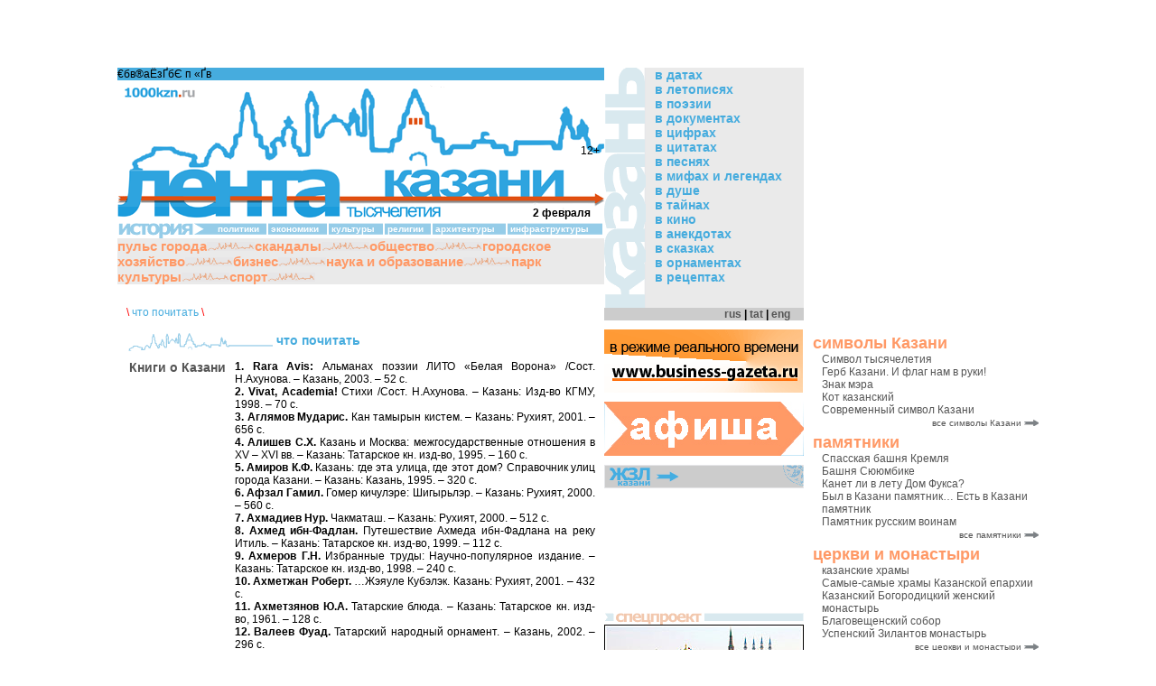

--- FILE ---
content_type: text/html
request_url: http://www.1000kzn.ru/razdel/ru/163/
body_size: 12727
content:
<html>
<head>
<script language="javascript" src="/script.js"></script>
<link href="/style.css" rel="stylesheet" type="text/css">
<title> что почитать </title>
<META name="description" content="">
<META name="keywords" content="бииблиография книги о казани история казани">
<META HTTP-EQUIV="Content-language" content ="ru">
<META HTTP-EQUIV="Content-Type" content="text/html; charset=windows-1251">
<META name="Author" content="Copyright Paradigma 2005 Kazan, programmed by intekweb.ru mailto:info@intekweb.ru.ru">

<script async src="//pagead2.googlesyndication.com/pagead/js/adsbygoogle.js"></script>
<script>
  (adsbygoogle = window.adsbygoogle || []).push({
    google_ad_client: "ca-pub-5512121762556044",
    enable_page_level_ads: true
  });
</script>

</head>
<body bottommargin="0" leftmargin="0" marginheight="0" marginwidth="0" rightmargin="0" topmargin="0">
<table width="1000" height=100% border="0" align="center" cellpadding="0" cellspacing="0">
   <tr>
    <td colspan="2" align="center" style="padding-bottom: 5px;">
<object classid="clsid:d27cdb6e-ae6d-11cf-96b8-444553540000" codebase="http://fpdownload.macromedia.com/pub/shockwave/cabs/flash/swflash.cab#version=5,0,0,0" width="750" height="70"  align="middle">
<param name="allowScriptAccess" value="sameDomain" />
<param name="movie" value="/partners/milenahotel.swf">
<param name="quality" value="high">
<param name="bgcolor" value="#ffffff">
<embed src="/partners/milenahotel.swf" quality="high" bgcolor="#ffffff" width="750" height="70" name="logo" align="middle" allowScriptAccess="sameDomain" type="application/x-shockwave-flash" pluginspage="http://www.macromedia.com/go/getflashplayer">
</object><noindex>

    </td>
    
<td rowspan="7" valign="top" width=240 style="padding-bottom: 50px;"><table width="240" cellpadding=0 cellspacing=0><tr><td style="padding-left: 10; padding-bottom: 15"><object classid="clsid:d27cdb6e-ae6d-11cf-96b8-444553540000" codebase="http://fpdownload.macromedia.com/pub/shockwave/cabs/flash/swflash.cab#version=6,0,0,0" width="250" height="350" id="itiltour" align="top"><param name="allowScriptAccess" value="sameDomain" /><param name="movie" value="/partners/itiltour.swf" /><param name="quality" value="high" /><param name="bgcolor" value="#5E92FF" /><embed src="/partners/itiltour.swf" quality="high" bgcolor="#5E92FF" width="250" height="350" name="itiltour" align="top" allowScriptAccess="sameDomain" type="application/x-shockwave-flash" pluginspage="http://www.macromedia.com/go/getflashplayer" /></object> <NOEMBED><a href="http://www.itiltour.ru" target=_blank><IMG SRC="/partners/itiltour.jpg" WIDTH=250 HEIGHT=350 BORDER=0></a></NOEMBED></td></tr>  <tr><td height=5></td></tr>  <tr><td style="padding-left: 10"><font style="color: #FF9966" size=4><strong>символы Казани</font></td></tr><tr><td style="padding-left: 20"><a href="/article/ru/1083/428/">Символ тысячелетия</a></td></tr><tr><td style="padding-left: 20"><a href="/article/ru/1103/428/">Герб Казани. И флаг нам в руки!</a></td></tr><tr><td style="padding-left: 20"><a href="/article/ru/1104/428/">Знак мэра</a></td></tr><tr><td style="padding-left: 20"><a href="/article/ru/1634/428/">Кот казанский</a></td></tr><tr><td style="padding-left: 20"><a href="/article/ru/3097/428/">Современный символ Казани</a></td></tr><tr><td height=10 align="right"><a href="/razdel/ru/428/" class="str">все символы Казани</a> <img src="/images/strr.gif" border=0 id="rtd" name="rtd"></td></tr>  <tr><td height=5></td></tr>  <tr><td style="padding-left: 10"><font style="color: #FF9966" size=4><strong>памятники</font></td></tr><tr><td style="padding-left: 20"><a href="/article/ru/683/384/">Спасская башня Кремля</a></td></tr><tr><td style="padding-left: 20"><a href="/article/ru/712/384/">Башня Сююмбике</a></td></tr><tr><td style="padding-left: 20"><a href="/article/ru/680/384/">Канет ли в лету Дом Фукса?</a></td></tr><tr><td style="padding-left: 20"><a href="/article/ru/2929/384/">Был в Казани памятник… Есть в Казани памятник </a></td></tr><tr><td style="padding-left: 20"><a href="/article/ru/1042/384/">Памятник русским воинам</a></td></tr><tr><td height=10 align="right"><a href="/razdel/ru/384/" class="str">все памятники</a> <img src="/images/strr.gif" border=0 id="rtd" name="rtd"></td></tr>  <tr><td height=5></td></tr>  <tr><td style="padding-left: 10"><font style="color: #FF9966" size=4><strong> церкви и монастыри</font></td></tr><tr><td style="padding-left: 20"><a href="/article/ru/869/385/">казанские храмы</a></td></tr><tr><td style="padding-left: 20"><a href="/article/ru/2135/385/">Самые-самые храмы Казанской епархии</a></td></tr><tr><td style="padding-left: 20"><a href="/article/ru/716/385/">Казанский Богородицкий женский монастырь</a></td></tr><tr><td style="padding-left: 20"><a href="/article/ru/713/385/">Благовещенский собор</a></td></tr><tr><td style="padding-left: 20"><a href="/article/ru/861/385/">Успенский Зилантов монастырь</a></td></tr><tr><td height=10 align="right"><a href="/razdel/ru/385/" class="str">все  церкви и монастыри</a> <img src="/images/strr.gif" border=0 id="rtd" name="rtd"></td></tr>  <tr><td height=5></td></tr>  <tr><td style="padding-left: 10"><font style="color: #FF9966" size=4><strong>мечети</font></td></tr><tr><td style="padding-left: 20"><a href="/article/ru/868/407/">мечети Казани</a></td></tr><tr><td style="padding-left: 20"><a href="/article/ru/931/407/">Азимовская мечеть</a></td></tr><tr><td style="padding-left: 20"><a href="/article/ru/932/407/">Апанаевская мечеть</a></td></tr><tr><td style="padding-left: 20"><a href="/article/ru/933/407/">Мечеть "Булгар"</a></td></tr><tr><td style="padding-left: 20"><a href="/article/ru/934/407/">Бурнаевская мечеть</a></td></tr><tr><td height=10 align="right"><a href="/razdel/ru/407/" class="str">все мечети</a> <img src="/images/strr.gif" border=0 id="rtd" name="rtd"></td></tr>  <tr><td height=5></td></tr>  <tr><td style="padding-left: 10"><font style="color: #FF9966" size=4><strong>мавзолеи</font></td></tr><tr><td style="padding-left: 20"><a href="/article/ru/682/386/">Историческая атрибутация захоронений из мавзолеев Казанского Кремля</a></td></tr><tr><td style="padding-left: 20"><a href="/article/ru/688/386/">Мавзолей N1</a></td></tr><tr><td style="padding-left: 20"><a href="/article/ru/689/386/">Мавзолей N2</a></td></tr><tr><td height=10 align="right"><a href="/razdel/ru/386/" class="str">все мавзолеи</a> <img src="/images/strr.gif" border=0 id="rtd" name="rtd"></td></tr><tr><td height=5></td></tr><tr><td style="padding-left: 10"><font style="color: #FF9966" size=4><strong>известные казанцы</font></td></tr>  <tr><td height=5></td></tr>  <tr><td style="padding-left: 20"><a href="/razdel/ru/381/" class="rm">писатели и поэты</a></td></tr>  <tr><td height=5></td></tr>  <tr><td style="padding-left: 20"><a href="/razdel/ru/382/" class="rm">политики</a></td></tr>  <tr><td height=5></td></tr>  <tr><td style="padding-left: 20"><a href="/razdel/ru/402/" class="rm">общественные деятели</a></td></tr>  <tr><td height=5></td></tr>  <tr><td style="padding-left: 20"><a href="/razdel/ru/383/" class="rm">ученые</a></td></tr>  <tr><td height=5></td></tr>  <tr><td style="padding-left: 20"><a href="/razdel/ru/400/" class="rm">деятели искусства</a></td></tr>  <tr><td height=5></td></tr>  <tr><td style="padding-left: 20"><a href="/razdel/ru/401/" class="rm">спортсмены</a></td></tr>  <tr><td height=5></td></tr>  <tr><td style="padding-left: 20"><a href="/razdel/ru/405/" class="rm">религиозные деятели</a></td></tr> <tr><td height=5></td></tr><tr><td style="padding-left: 10"><font style="color: #FF9966" size=4><strong>колонка авторов</font></td></tr>  <tr><td height=10></td></tr>  <tr><td style="padding-left: 20"><a href="/razdel/ru/431/" class="rm"><img src="/images/razdel/115.jpg" align="left" border=0>Светлана БЕССЧЕТНОВА</a></td></tr><tr><td style="padding-left: 20; padding-top: 10"><b><a href="/article/ru/5047/431/">Эрмитаж, не гони лошадей…</a></b></td></tr>  <tr><td style="padding-left: 20; padding-top: 7">Культурным событием недели в республике обещала стать открывшаяся в последних числах января в центре «Эрмитаж-Казань» выставка «Полцарства за коня… Лошадь в мировой культуре». 600 экспонатов из 80 фондов Государственного Эрмитажа, выставленные в казанском кремле, сулили поразить воображение провинциалов. И поразили... Я лично впервые в своей жизни оказалась на выставке, где абсолютное большинство экспонатов были не подписаны. Ни времени создания работы, ни страны, ни автора, ни названия – ни-че-го. Догадайся, мол, сама. И это на фоне лекции Михаила Пиотровского, приуроченной к открытию казанской выставки, широко разрекламированных мультимедийных образовательных  программ, которыми Эрмитаж собирается одарить казанские школы, а также конного шоу, устроенного в честь третьей казанской выставки из Эрмитажа – не говорю уже о восторженных рецензиях в СМИ. Подробнее...</td></tr>  <tr><td height=10></td></tr>  <tr><td style="padding-left: 20"><a href="/razdel/ru/452/" class="rm"><img src="/images/razdel/120.jpg" align="left" border=0>Наталья ТИТОВА</a></td></tr><tr><td style="padding-left: 20; padding-top: 10"><b><a href="/article/ru/5207/452/">Ночной дозор. Развивающая игра</a></b></td></tr>  <tr><td style="padding-left: 20; padding-top: 7">Окончательно победив в борьбе с вирусом гриппа, уложившим в постели всю мою семью, шла я на работу обновленная и облегченная долгой температурой. Иду, точнее скольжу, жмурясь на весеннем солнышке. Привыкаю к воздуху после домашнего заточения. Надо же, всего пять дней болела, а в мире все изменилось: наступила весна, и все ее приметы, что называется, налицо, - умилялась я, размягченная длительным бездействием. Апофеозом обновления мира стала автобусная остановка, расчищенная по строгому прямоугольному периметру. Что это - побочное действие арбидола или реальность? Подробнее...</td></tr></table></td>

   </tr>

<tr>
 <td width="539" valign="top" style="position:relative;">
<span style="position:absolute;top:85px;right:5px;">12+</span>
  <table width="100%" height=100% border="0" align="center" cellpadding="0" cellspacing="0">
   <tr><td width='539' bgcolor='#46acde' colspan=2>
<SCRIPT LANGUAGE=JavaScript1.1>
<!--
var MM_contentVersion = 6;
var plugin = (navigator.mimeTypes && navigator.mimeTypes["application/x-shockwave-flash"]) ? navigator.mimeTypes["application/x-shockwave-flash"].enabledPlugin : 0;
if ( plugin ) {
var words = navigator.plugins["Shockwave Flash"].description.split(" ");
for (var i = 0; i < words.length; ++i)
{
if (isNaN(parseInt(words[i]))) continue;
var MM_PluginVersion = words[i]; 
}
var MM_FlashCanPlay = MM_PluginVersion >= MM_contentVersion;
}
else if (navigator.userAgent && navigator.userAgent.indexOf("MSIE")>=0 && (navigator.appVersion.indexOf("Win") != -1)) {
document.write('<SCR' + 'IPT LANGUAGE=VBScript\> \n'); //FS hide this from IE4.5 Mac by splitting the tag
document.write('on error resume next \n');
document.write('MM_FlashCanPlay = ( IsObject(CreateObject("ShockwaveFlash.ShockwaveFlash." & MM_contentVersion)))\n');
document.write('</SCR' + 'IPT\> \n');
}
if ( MM_FlashCanPlay ) {
 document.write('<OBJECT classid="clsid:D27CDB6E-AE6D-11cf-96B8-444553540000"');
 document.write('  codebase="http://download.macromedia.com/pub/shockwave/cabs/flash/swflash.cab#version=6,0,0,0" ');
 document.write(' ID="1" WIDTH="539" HEIGHT="78" ALIGN="">');
 document.write(' <PARAM NAME=movie VALUE="http://1000kzn.ru/1000kzn-ru.swf"> <PARAM NAME=menu VALUE=false> <PARAM NAME=quality VALUE=high> <PARAM NAME=bgcolor VALUE=#FFFFFF>  '); 
 document.write(' <EMBED src="http://1000kzn.ru/1000kzn-ru.swf" menu=false quality=high bgcolor=#FFFFFF  ');
 document.write(' swLiveConnect=FALSE WIDTH="539" HEIGHT="78" NAME="1000kzn-ru" ALIGN=""');
 document.write(' TYPE="application/x-shockwave-flash" PLUGINSPAGE="http://www.macromedia.com/go/getflashplayer">');
 document.write(' </EMBED>');
 document.write(' </OBJECT>');
} else{
document.write('<p>€бв®аЁзҐбЄ п «Ґ­в </p>');
}
//-->
</SCRIPT>  
</td></tr>
   <tr><td colspan=2><a href="http://www.1000kzn.ru"><img src="/images/logo.gif" border=0 alt="тысячелетие Казани"></a></td></tr>
<tr><td colspan=2 background="/images/logo1.gif" height=15 align="right" style="padding-right: 15"><b><script>document.write(date + " " + lmonth)</script></b></td></tr>
<tr><td colspan=2 background="/images/history_bg.gif" width=100% style="background-position: bottom">

    <table cellpadding=0 cellspacing=0 width=100% border=0 valign="top"><tr>
   <tr><td colspan=2><a href="http://top100.rambler.ru/top100/" target=_blank><img src="http://counter.rambler.ru/top100.cnt?693641" width=1 height=1 border=0></a><img height=1 width=1 src="http://top.list.ru/counter?id=885902"><img src="http://www.tatarstan.net/cgi-bin/counters/gcount.pl?act=wrk&id=4219" height=1 width=1></td></tr>
    <td><img src="/images/historyt_ru.gif" align="top" id="historyt" name="historyt"></td><td style="padding-bottom: 3">&nbsp;<a class="tm" href="/razdel/ru/35/" OnMouseOver="hover('historyt')" OnMouseOut="hout('historyt')">политики</a>&nbsp;</td><td width=2 bgcolor="#ffffff"></td><td style="padding-bottom: 3">&nbsp;<a class="tm" href="/razdel/ru/36/" OnMouseOver="hover('historyt')" OnMouseOut="hout('historyt')">экономики</a>&nbsp;</td><td width=2 bgcolor="#ffffff"></td><td style="padding-bottom: 3">&nbsp;<a class="tm" href="/razdel/ru/37/" OnMouseOver="hover('historyt')" OnMouseOut="hout('historyt')">культуры</a>&nbsp;</td><td width=2 bgcolor="#ffffff"></td><td style="padding-bottom: 3">&nbsp;<a class="tm" href="/razdel/ru/41/" OnMouseOver="hover('historyt')" OnMouseOut="hout('historyt')">религии</a>&nbsp;</td><td width=2 bgcolor="#ffffff"></td><td style="padding-bottom: 3">&nbsp;<a class="tm" href="/razdel/ru/39/" OnMouseOver="hover('historyt')" OnMouseOut="hout('historyt')">архитектуры</a>&nbsp;</td><td width=2 bgcolor="#ffffff"></td><td style="padding-bottom: 3">&nbsp;<a class="tm" href="/razdel/ru/40/" OnMouseOver="hover('historyt')" OnMouseOut="hout('historyt')">инфраструктуры</a>&nbsp;</td><td width=2 bgcolor="#ffffff"></td>
    </tr></table>
    </td>
   </tr>

   <tr>
    <td colspan=2 bgcolor="#eaeaea" colspan=2 nowrap width=539><a class="m" href="/razdel/ru/67/">пульс города</a><wbr><img src="/images/section2.gif"><wbr><a class="m" href="/razdel/ru/443/">скандалы</a><wbr><img src="/images/section2.gif"><wbr><a class="m" href="/razdel/ru/54/">общество</a><wbr><img src="/images/section2.gif"><wbr><a class="m" href="/razdel/ru/56/">городское хозяйство</a><wbr><img src="/images/section2.gif"><wbr><a class="m" href="/razdel/ru/61/">бизнес</a><wbr><img src="/images/section2.gif"><wbr><a class="m" href="/razdel/ru/280/">наука и образование</a><wbr><img src="/images/section2.gif"><wbr><a class="m" href="/razdel/ru/66/">парк культуры</a><wbr><img src="/images/section2.gif"><wbr><a class="m" href="/razdel/ru/278/">спорт</a><wbr><img src="/images/section2.gif"><wbr></td>
   </tr>
   <tr>
    <td colspan=2 align="center" style="padding-top: 0; padding-bottom: 0;">&nbsp;
    </td>
   </tr>
   <!-- Разделы -->
   <tr>
   <td style="padding-left: 10; padding-right: 10; padding-top: 10" valign="top" width=539 height=1>
     <table border="0" align="center" cellpadding="0" cellspacing="0" width=100% height=1 valign="top">
     <tr><td valign="top" colspan=2> <font color="red">\</font> <a href='/razdel/ru/163/' class="put">что почитать</a> <font color="red">\</font> <br><br></td></tr>
     <tr><td colspan=2><a class="m1" href="/razdel/ru/163/"><h1><img src="/images/section1.gif" align="absmiddle" border=0> что почитать </h1></a></td></tr><tr><td align='right' width=120 valign="top" nowrap style="padding-right: 10"><h1 class="htr">Книги о Казани</h1></td><td width=100% valign="top"><P align=justify><STRONG>1.&nbsp;Rara Avis:</STRONG> Альманах поэзии ЛИТО «Белая Ворона» /Сост. Н.Ахунова. – Казань, 2003. – 52 с.<br><STRONG>2.&nbsp;Vivat, Academia!</STRONG> Стихи /Сост. Н.Ахунова. – Казань: Изд-во КГМУ, 1998. – 70 с.<br><STRONG>3.&nbsp;Аглямов Мударис.</STRONG> Кан тамырын кистем. – Казань: Рухият, 2001. – 656 с.<br><STRONG>4.&nbsp;Алишев С.Х. </STRONG>Казань и Москва: межгосударственные отношения в XV – XVI вв. – Казань: Татарское кн. изд-во, 1995. – 160 с.<br><STRONG>5.&nbsp;Амиров К.Ф.</STRONG> Казань: где эта улица, где этот дом? Справочник улиц города Казани. – Казань: Казань, 1995. – 320 с.<br><STRONG>6.&nbsp;Афзал Гамил.</STRONG> Гомер кичулэре: Шигырьлэр. – Казань: Рухият, 2000. – 560 с.<br><STRONG>7.&nbsp;Ахмадиев Нур.</STRONG> Чакматаш. – Казань: Рухият, 2000. – 512 с.<br><STRONG>8.&nbsp;Ахмед ибн-Фадлан.</STRONG> Путешествие Ахмеда ибн-Фадлана на реку Итиль. – Казань: Татарское кн. изд-во, 1999. – 112 с.<br><STRONG>9.&nbsp;Ахмеров Г.Н.</STRONG> Избранные труды: Научно-популярное издание. – Казань: Татарское кн. изд-во, 1998. – 240 с.<br><STRONG>10.&nbsp;Ахметжан Роберт. </STRONG>…Жэяуле Кубэлэк. Казань: Рухият, 2001. – 432 с.<br><STRONG>11.&nbsp;Ахметзянов Ю.А. </STRONG>Татарские блюда. – Казань: Татарское кн. изд-во, 1961. – 128 с.<br><STRONG>12.&nbsp;Валеев Фуад.</STRONG> Татарский народный орнамент. – Казань, 2002. – 296 с. <br><STRONG>13.&nbsp;Великого Государя Царя и Великого Князя Петра Алексеевича</STRONG>…Указ от 19 июня 1772 г. ЦГАДА, ф.248, оп. 14, №803. л. 968 об. <br><STRONG>14.&nbsp;Веселая россыпь:</STRONG> Татарский народный юмор /Сост. Г.Б.Баширова. Перевод с татарского Г.Ладонщикова. Послесл. Ф.Урманчеева. – Казань: Татарское кн. изд-во, 1978. – 128 с. <br><STRONG>15.&nbsp;Габдулла Тукай.</STRONG> Фотоальбом. – Казань: Татарское кн. изд-во, 1986. – 240 с.<br><STRONG>16.&nbsp;Девятых Л.И.</STRONG> Казань. Забытое и незнаемое: Художественно-публицистическое издание. – Казань: Титул, 2002. – 400 с.<br><STRONG>17.&nbsp;Джалиль Муса.</STRONG> Моабитские тетради. Стихи /Перевод с татарского. – Казань: Татарское кн. изд-во, 1963. – 236 с.<br><STRONG>18.&nbsp;Диалог культур Евразии:</STRONG> Вопросы средневековой истории и археологии. Изучение и сохранение историко-культурного наследия /Под ред. А.А.Бурханова. – Вып.2. – Казань: Изд-во ТГГИ, 2001. – 408 с.<br><STRONG>19.&nbsp;Духовная культура и татарская интеллигенция: исторические портреты:</STRONG> Сборник статей для учителей и учащихся старших классов /Сост. Р.М.Мухаметшин. – Казань: Магариф, 2000. – 160 с.<br><STRONG>20.&nbsp;Ерунов Б.Г.</STRONG> Казанский калейдоскоп: составленный автором из событий весьма серьезных, просто серьезных, несерьезных и вовсе дурашных, имевших быть в нашем городе в столетнем отрезке времени – с середины XIX-го до 40-х годов уже ХХ-го веков /Пред. К.Ф. Амирова. – Казань, 2003. – 368 с.<br><STRONG>21.&nbsp;Загидуллин И.К.</STRONG> Перепись 1897 года и татары Казанской губернии. – Казань: Татарское кн. изд-во, 2000. – 223 с.<br><STRONG>22.&nbsp;Золотарев Н.Г.</STRONG> Царь Иоанн IV Васильевич, завоеватель Казани. Обзор грамоты его к Святителю Гурию, первому архиепископу Казанскому и Свияжскому. – Казанские губернские ведомости, 1844, № 13. с. 138<br><STRONG>23.&nbsp;Зульфат.</STRONG> Йорэгемне былбыл чакты. – Казань: Рухият, 1999. – 416 с.<br><STRONG>24.&nbsp;Из глубины столетий</STRONG> /Сост., вступительные статьи и комм. Б.Л.Хамидуллина. – Казань: Татарское кн. изд-во, 2000. – 217 с., с илл.<br><STRONG>25.&nbsp;История Татарской АССР.</STRONG> Под ред. д-ра ист. наук М.К.Мухарямова. – Казань: Таткнигоиздат, 1980. – 256 с. с илл.<br><STRONG>26.&nbsp;История о Казанском Царстве неизвестного сочинителя XVI столетия</STRONG> по двум старинным спискам. СПб, иждивением Императорской Академии Наук, 1791. С. 163, 264, столб. 69<br><STRONG>27.&nbsp;История Казани.</STRONG> Книга II /Редкол.: Гильманов З.И., Залялов А.М., Мухарямов М.К., Назипова К.А. – Казань: Татарское кн. изд-во, 1991. – 382 с.<br><STRONG>28.&nbsp;Казань. </STRONG>Фотоальбом /Сост. В.Д. Берман. – М.: Планета, 1977.<br><STRONG>29.&nbsp;Казань.</STRONG> Иллюстрированный общественно-политический, историко-публицистический и литературно-художественный журнал /№8-9. – Казань, 2004. – 264 с.<br><STRONG>30.&nbsp;Кожевникова Р.Х. </STRONG>Меж светом и тьмой. Стихи и переводы разных лет. – Казань: Татарское кн. изд-во, 2000. – 223 с.<br><STRONG>31.&nbsp;Курбский А.М.</STRONG> История о великом князе московском (Извлечено из «Сочинений князя Курбскаго»)/Издание Императорской археографической комиссии.— СПб.: Типография М.ААлександрова, 1913.<br><STRONG>32.&nbsp;Ле Пти Фюте.</STRONG> Путеводитель. Казань. – М.: Авангард, 2001. – 112 с. <br><STRONG>33.&nbsp;Лисевич М.М.</STRONG> История Казани глазами эрудитов. – Казань: Титул, 2002. – 144 с.<br><STRONG>34.&nbsp;Лисевич М.М.</STRONG> История Казани глазами эрудитов. 2-е изд., перераб. и доп. – Казань: Титул, 2000. – 96 с.<br><STRONG>35.&nbsp; Малов Е.А.</STRONG> О татарских мечетях в России. Отд. отт. Из «Православного Собеседника». Кн. 12 за 1867 и кн. 1 за 1868 гг. Казань, в Университетской типографии, 1868. С. 4.<br><STRONG>36.&nbsp;Материалы по истории татарского народа</STRONG> /АН Татарстана. Отд-е гуманитарных наук. Ин-т яз., лит и ист. им.Г.Ибрагимова. Редкол.: Алишев С.Х., Закиев М.З., Урманчеев Ф.И., Хасанов М.Х. – Казань, 1995. – 496 с.<br><STRONG>37.&nbsp;Миннуллин Роберт.</STRONG> Айнын татлы яктысы. – Казань: Рухият, 2001. – 384 с.<br><STRONG>38.&nbsp;Молодость древнего города</STRONG> /Под ред. Э.А.Вагапова. – Казань: Татарское кн. изд-во, 1978. – 272 с.<br><STRONG>39.&nbsp;Мустафин Р.А.</STRONG> Древняя и вечно молодая: Литературные портреты татарских поэтов. – Казань: Татарское кн. изд-во, 1991. – 240 с.<br><STRONG>40.&nbsp;Насыри Каюм. </STRONG>Избранные произведения. Перевод с татарского языка. – Казань: Татарское кн. изд-во, 1977. – 256 с., портрет.<br><STRONG>41.&nbsp;О некоторых проблемах наиболее уязвимых слоев населения и путях их решения в г.Казани.</STRONG> Сборник методических материалов /Редкол.: Ларионова Т.П., Маврина Л.Н., Цыпцына Л.С. – Казань, 1996. – 71 с.<br><STRONG>42.&nbsp;Очерки истории</STRONG> <STRONG>татарской общественной мысли.</STRONG> – Казань: Татарское кн. изд-во, 2000. – 191 с. с илл.<br><STRONG>43.&nbsp;Подольская М.</STRONG> Утро на Пушкинской. Стихи. Архиреев Г. Живопись. – Казань: Терра-Консалтинг, 1998. – 184 с.<br><STRONG>44.&nbsp;Портрет эпохи.</STRONG> Второй региональный фестиваль-фотоконкурс. Каталог. – Казань, 2002. – 56 с.<br><STRONG>45.&nbsp;Похлёбкин В.В.</STRONG> Татары и Русь. 360 лет отношений Руси с татарскими государствами в XIII-XVI вв., 1238-1598 гг. (От битвы на р.Сить до покорения Сибири). Справочник. – М.: Междунар. отношения, 2000. – 192 с.<br><STRONG>46.&nbsp;Переписка</STRONG> <STRONG>Российской Императрицы Екатерины II</STRONG> и господина Вольтера,&nbsp;продолжавшаяся с 1763 по 1778 год. Часть вторая. М., 1803. С. 1-2, 101-103.<br><STRONG>47.&nbsp;Рахим Гарай.</STRONG> Сабантуй моей мечты. – Казань: Рухият, 2003. – 416 с.<br><STRONG>48.&nbsp;Русская летопись</STRONG> <STRONG>по Никонову списку,</STRONG> ч. VII, СПб, 1791. С.82, 86, 98, 222, 287.<br><STRONG>49.&nbsp;Садри М.А.</STRONG> Тюркская история и право. Перевод с турецкого языка Р.Мухамметдинова. – Казань: Изд-во «Фэн», 2002. – 412 с.<br><STRONG>50.&nbsp;Саитов З.З.</STRONG> Русско-татарский разговорник. – Казань: Татарское кн. изд-во, 1983. – 128 с.<br><STRONG>51.&nbsp;Сибгат Хаким:</STRONG> Литературно-художественное издание /сборник (на татарском языке). – Казань: Татарское кн. изд-во, 2001. – 184 с.<br><STRONG>52.&nbsp;Советский Татарстан.</STRONG> Фотоальбом /Сост. Ф.Губаев. – Казань: Татарское кн. изд-во, 1980. <br><STRONG>53.&nbsp;Сулейманова С.</STRONG> Тормыш, исэнме! – Казань: Рухият, 1998. – 512 с.<br><STRONG>54.&nbsp;Султанбеков Б.Ф.</STRONG> История в лицах. – Казань: Татарское кн. изд-во, 1997. – 128 с., с илл.<br><STRONG>55.&nbsp;Такташ Хади.</STRONG> Письма в грядущее. Стихотворения и поэмы /Перевод с татарского Л.Мартынова. – Казань: Татарское кн. изд-во, 1971. – 208 с.<br><STRONG>56.&nbsp;Три голубя.</STRONG> Сказки народов Башкирии, Татарии и Чувашии. – Перевод с башкирского, татарского и чувашского. – Казань: Татарское кн. изд-во, 1990. – 447 с.<br><STRONG>57.&nbsp;Тукай Г.</STRONG> Избранное. – Казань: Татарское кн. изд-во, 1978. – 272 с.<br><STRONG>58.&nbsp;Тысяча и один мэзэк:</STRONG> Короткие юмористические рассказы /Перевод с татарского И.Законова. – Казань: Татарское кн. изд-во, 1990. – 320 с.<br><STRONG>59.&nbsp;Фахрутдинов Р.Г.</STRONG> История татарского народа и&nbsp; Татарстана: Учебник для средних общеобразовательных школ, гимназий и лицеев. Ч. I. – Казань: Магариф, 1995. – 255 с.<br><STRONG>60.&nbsp;Хайруллина С.</STRONG> Я не люблю играть в слова. Книга стихотворений. – Казань: Татарское кн. изд-во, 1997. – 107 с.<br><STRONG>61.&nbsp;Хайруллина С.</STRONG> Бог и ребенок. Стихи и новеллы. – Казань: РИЦ «Школа», 1999. – 112 с.<br><STRONG>62.&nbsp;Халиков А.Х.</STRONG> Монголы, татары, Золотая Орда и Булгария: Научно-популярное издание. – Казань: Изд-во «Фэн», 1994. – 164 с.<br><STRONG>63.&nbsp;Халим Айдар.</STRONG> Тилергэн сирень. – Казань: Рухият, 2003. – 608 с.<br><STRONG>64.&nbsp;Халит Нияз.</STRONG> Мечеть и ее архитектура: Краткий историко-архитектурный очерк. Сайфуллина Гузель. Минарет и азан: Эссе. – Казань: Изд-во «Иман», 1994. – 80 с.<br><STRONG>65.&nbsp;Халитов Н.Х.</STRONG> Архитектура мечетей Казани. – Казань: Татарское кн. изд-во, 1991. – 191 с.&nbsp; <STRONG></STRONG></p>  <P align=justify><STRONG>66.&nbsp;Харис Р.М.</STRONG> Войди в дом мой: Стихотворения и поэмы /Пер. с татар. – М.: Мол. гвардия, 1980. – 191 с., илл.<br><STRONG>67.&nbsp;Худяков М.Г.</STRONG> Очерки по истории Казанского ханства, издание 3-е, дополненное. – М.: ИНСАН, Совет по сохранению и развитию культур малых народов, СФК, 1991. – 320 с.: карт.<br><STRONG>68.&nbsp;Хузин Ф.Ш., Пискарев В.И.</STRONG> История Татарстана: Учебное пособие для 6 класса общеобразовательной школы. – Казань: Татарское республиканское издательство «Хэтер» (ТаРИХ), 2004. – 95с.<br><STRONG>69.&nbsp;Хузин Ф.Ш.</STRONG> Средневековая Казань. – Казань: Татар.кн.изд-во, 2004. – 76 с.<br><STRONG>70.&nbsp;Юзеев С.И.</STRONG> Ничего не бойся. Стихи. – Изд-во «Цивилизация», 2000. – 112 с.<br></P></td></tr>
     
     </table>
   </td></tr>
   <tr><td height=100% colspan=5>&nbsp;</td></tr>
   
   <tr><td height=100% colspan=5>&nbsp;</td></tr>
   
<tr><td height=3 bgcolor="#46acde" colspan=5 width="525"></td></tr>
<tr><td width="525" colspan=5><table width="100%"><tr><td class=bl bgcolor="#EAEAEA" background="/images/bginkazan.gif" valign="top"><h4><font color="#46acde" size=5>казань</font><br><font color="#FF9966" style="font-size: 15">в поэзии</font></h4><a href="/article/ru/83/73/"><b>Гузель Сайфуллина. "Моей любимой Казани. Письмо друзьям или Голландия в картинках"</b><br>"Привет! Охота поболтать вдруг потянула к перу..."</a></td><td width=10></td><td class=bl bgcolor="#EAEAEA" background="/images/bginkazan.gif" valign="top"><h4><font color="#46acde" size=5>казань</font><br><font color="#FF9966" style="font-size: 15">в рецептах</font></h4><a href="/article/ru/142/78/"><b>О татарской  кухне</b><br>Кулинарное искусство татарского народа богато своими национальными традициями, уходящими в глубь веков. В процессе многовековой истории сложилась оригинальная национальная кухня...</a></td><td width=10></td><td class=bl bgcolor="#EAEAEA" background="/images/bginkazan.gif" valign="top"><h4><font color="#46acde" size=5>казань</font><br><font color="#FF9966" style="font-size: 15">в датах</font></h4><a href="/article/ru/93/57/"><b>XVI век</b><br>1552 г. - взятие Казани войсками Ивана Грозного.</a></td></tr></table></td></tr>

 
   <tr><td height=100%></td></tr>
   <tr><td height=30></td></tr>
   <tr><td colspan=5 background="/images/history_bg.gif" width=100%>
    <table cellpadding=0 cellspacing=0 width=100%><tr>
    <td><img src="/images/historyt_ru.gif" align="top" id="historyb" name="historyb"></td><td style="padding-bottom: 3">&nbsp;<a class="tm" href="/razdel/ru/35/" OnMouseOver="hover('historyb')" OnMouseOut="hout('historyb')">политики</a>&nbsp;</td><td width=2 bgcolor="#ffffff"></td><td style="padding-bottom: 3">&nbsp;<a class="tm" href="/razdel/ru/36/" OnMouseOver="hover('historyb')" OnMouseOut="hout('historyb')">экономики</a>&nbsp;</td><td width=2 bgcolor="#ffffff"></td><td style="padding-bottom: 3">&nbsp;<a class="tm" href="/razdel/ru/37/" OnMouseOver="hover('historyb')" OnMouseOut="hout('historyb')">культуры</a>&nbsp;</td><td width=2 bgcolor="#ffffff"></td><td style="padding-bottom: 3">&nbsp;<a class="tm" href="/razdel/ru/41/" OnMouseOver="hover('historyb')" OnMouseOut="hout('historyb')">религии</a>&nbsp;</td><td width=2 bgcolor="#ffffff"></td><td style="padding-bottom: 3">&nbsp;<a class="tm" href="/razdel/ru/39/" OnMouseOver="hover('historyb')" OnMouseOut="hout('historyb')">архитектуры</a>&nbsp;</td><td width=2 bgcolor="#ffffff"></td><td style="padding-bottom: 3">&nbsp;<a class="tm" href="/razdel/ru/40/" OnMouseOver="hover('historyb')" OnMouseOut="hout('historyb')">инфраструктуры</a>&nbsp;</td><td width=2 bgcolor="#ffffff"></td>
    </tr></table>
    </td>
   </tr>
   <tr>
    <td bgcolor="#eaeaea" colspan=5 nowrap width=539><a class="m" href="/razdel/ru/67/">пульс города</a><wbr><img src="/images/section2.gif"><wbr><a class="m" href="/razdel/ru/443/">скандалы</a><wbr><img src="/images/section2.gif"><wbr><a class="m" href="/razdel/ru/54/">общество</a><wbr><img src="/images/section2.gif"><wbr><a class="m" href="/razdel/ru/56/">городское хозяйство</a><wbr><img src="/images/section2.gif"><wbr><a class="m" href="/razdel/ru/61/">бизнес</a><wbr><img src="/images/section2.gif"><wbr><a class="m" href="/razdel/ru/280/">наука и образование</a><wbr><img src="/images/section2.gif"><wbr><a class="m" href="/razdel/ru/66/">парк культуры</a><wbr><img src="/images/section2.gif"><wbr><a class="m" href="/razdel/ru/278/">спорт</a><wbr><img src="/images/section2.gif"><wbr></td>
   </tr>
   <tr><td height=50></td></tr>


  </table>
 </td>
<!-- Правое меню-->
 <td valign="top" width="221">
  <table height=100% border="0" cellpadding="0" cellspacing="0" valign="top">
   <tr>
 <td valign="top">
  <table width="221" border="0" cellpadding="0" cellspacing="0">
   <tr>
    <td valign="top" width="46"><img src="/images/kazan.gif" border=0 id="kazan" name="kazan" alt="1000 лет Казани"></td>
    <td width=176 bgcolor="#EAEAEA" valign="top" style="padding-left: 10"><a class="rm" href="/razdel/ru/57/" OnMouseOver="kover()" OnMouseOut="kout()">в датах</a><br><a class="rm" href="/razdel/ru/72/" OnMouseOver="kover()" OnMouseOut="kout()">в летописях</a><br><a class="rm" href="/razdel/ru/73/" OnMouseOver="kover()" OnMouseOut="kout()">в поэзии</a><br><a class="rm" href="/razdel/ru/58/" OnMouseOver="kover()" OnMouseOut="kout()">в документах</a><br><a class="rm" href="/razdel/ru/59/" OnMouseOver="kover()" OnMouseOut="kout()">в цифрах</a><br><a class="rm" href="/razdel/ru/63/" OnMouseOver="kover()" OnMouseOut="kout()">в цитатах</a><br><a class="rm" href="/razdel/ru/74/" OnMouseOver="kover()" OnMouseOut="kout()">в песнях</a><br><a class="rm" href="/razdel/ru/60/" OnMouseOver="kover()" OnMouseOut="kout()">в мифах и легендах</a><br><a class="rm" href="/razdel/ru/68/" OnMouseOver="kover()" OnMouseOut="kout()">в душе</a><br><a class="rm" href="/razdel/ru/69/" OnMouseOver="kover()" OnMouseOut="kout()">в тайнах</a><br><a class="rm" href="/razdel/ru/70/" OnMouseOver="kover()" OnMouseOut="kout()">в кино</a><br><a class="rm" href="/razdel/ru/75/" OnMouseOver="kover()" OnMouseOut="kout()">в анекдотах</a><br><a class="rm" href="/razdel/ru/76/" OnMouseOver="kover()" OnMouseOut="kout()">в сказках</a><br><a class="rm" href="/razdel/ru/77/" OnMouseOver="kover()" OnMouseOut="kout()">в орнаментах</a><br><a class="rm" href="/razdel/ru/78/" OnMouseOver="kover()" OnMouseOut="kout()">в рецептах</a><br></td>
   </tr>
   <tr><td colspan=2 bgcolor="#cccccc" align="right" style="padding-right: 15"><b><a href="http://www.1000kzn.ru">rus</a>&nbsp;|&nbsp;<a href="http://www.1000kzn.ru/tat">tat</a>&nbsp;|&nbsp;<a href="http://www.1000kzn.ru/en">eng</a></td></tr>
   <tr><td colspan=3 height=10></td></tr>
      <tr><td colspan=3><a href="http://www.business-gazeta.ru" target=_blank><img src="/images/bo.gif" border=0></a></td></tr>
   <tr><td colspan=3 height=10></td></tr>
   <tr><td colspan=3><a href="/razdel/ru/447/"><img src="/images/afisha.jpg" border=0></a></td></tr>
   <tr><td colspan=3 height=10></td></tr>
   <td colspan=3 valign="top"><a href="/razdel/ru/380/"><img src="/images/zzl.gif" border=0></a></td>
   <tr><td colspan=3>
<object classid="clsid:d27cdb6e-ae6d-11cf-96b8-444553540000" codebase="http://fpdownload.macromedia.com/pub/shockwave/cabs/flash/swflash.cab#version=6,0,0,0" width="221" height="128" id="zzl" align="middle">
<param name="allowScriptAccess" value="sameDomain" />
<param name="movie" value="/zzl.swf" />
<param name="quality" value="high" />
<param name="bgcolor" value="#ffffff" />
<embed src="/zzl.swf" quality="high" bgcolor="#ffffff" width="221" height="128" name="zzl" align="middle" allowScriptAccess="sameDomain" type="application/x-shockwave-flash" pluginspage="http://www.macromedia.com/go/getflashplayer" />
</object>
   </td></tr>
   <tr><td colspan=3 height=10></td></tr>
   <tr><td colspan=3><img src="/images/spespr.gif"></td></tr>
   <tr><td colspan=3 align="center"><a href="/razdel/ru/445/"><img src="/images/arhiv.jpg" border=0 alt="Архив тысячелетия"></a></td></tr>
   <tr><td colspan=3 height=5></td></tr>
   <tr><td colspan=3 align="center"><a href="/razdel/ru/360/"><img src="/images/hany.jpg" border=0 alt="Правители Казани"></a></td></tr>
   <tr><td colspan=3 height=5></td></tr>
   <tr><td colspan=3 align="center"><a href="/razdel/ru/359/"><img src="/images/ksu.jpg" border=0 alt="КГУ"></a></td></tr>
   <tr><td colspan=3 height=5></td></tr>
   <tr><td colspan=3 align="center"><a href="/razdel/ru/244/"><img src="/images/icon.jpg" border=0 alt="Икона Казанской Божией Матери"></a></td></tr>
   <tr><td colspan=3 height=5></td></tr>
   <tr><td colspan=3 align="center"><a href="/razdel/ru/439/"><img src="/images/metro.jpg" border=0 alt="Казанское метро"></a></td></tr>
   <tr><td colspan=3 height=5></td></tr>
   <tr><td colspan=3><img src="/images/expert.gif"></td></tr>
   <tr><td colspan=3 align="center"><a href="/razdel/ru/241"><img src="/images/huzin.jpg" border=0 alt="Фаяз Хузин"></a></td></tr>
   <tr><td colspan=3 height=5></td></tr>
   <tr><td colspan=2><table cellpadding=0 cellspacing=0>
   <form action="/cgi-bin/search.pl">
   <tr>
    <td height=10 bgcolor="#46acde"><img src="/images/search.gif" align="absmiddle"></td>
    <td bgcolor="#46acde" width=100% align="center"><input name="word" value="Поиск по сайту"></td>
    <td bgcolor="#46acde"><input type="image" src="/images/searchbutton.gif"></td>
    <input type="hidden" name="lang" value="ru">
   </tr></form></table>
   </td></tr>
   <tr><td colspan=3><img src="/images/partners.gif"></td></tr>
   <tr><td colspan=3 height="44" background="/images/partners_bg.gif" align="center">
   <font class="cr">Сайт "Лента тысячелетия" создан при<br>финансовой поддержке Федерального агентства<br>по печати и массовым коммуникациям 

   </td></tr>
   <tr><td colspan=2><a href="http://forum.1000kzn.ru"><img src="/images/forum.gif" border=0 alt="Форум Казани"></a></td></tr>

   <tr><td height=3></td></tr>
   <tr><td colspan=2><a href='/razdel/ru/158/'><img src="/images/razdel/84.jpg" align="absmiddle" border=0 alt="что посмотреть"></a></td></tr><tr><td colspan=2><a href='/razdel/ru/159/'><img src="/images/razdel/66.jpg" align="absmiddle" border=0 alt="где поесть"></a></td></tr><tr><td colspan=2><a href='/razdel/ru/160/'><img src="/images/razdel/43.jpg" align="absmiddle" border=0 alt="где остановиться"></a></td></tr><tr><td colspan=2><a href='/razdel/ru/161/'><img src="/images/razdel/44.jpg" align="absmiddle" border=0 alt="как проехать"></a></td></tr><tr><td colspan=2><a href='/razdel/ru/162/'><img src="/images/razdel/55.jpg" align="absmiddle" border=0 alt="как сориентироваться"></a></td></tr><tr><td colspan=2><a href='/razdel/ru/163/'><img src="/images/razdel/63.jpg" align="absmiddle" border=0 alt="что почитать"></a></td></tr><tr><td colspan=2><a href='/razdel/ru/164/'><img src="/images/razdel/49.jpg" align="absmiddle" border=0 alt="русско-татарский разговорник"></a></td></tr><tr><td colspan=2><a href='/razdel/ru/165/'><img src="/images/razdel/59.jpg" align="absmiddle" border=0 alt="интернет магазин"></a></td></tr><tr><td colspan=2><a href='/cgi-bin/postcards.pl?lang=ru'><img src="/images/razdel/61.jpg" align="absmiddle" border=0 alt="отправить открытку"></a></td></tr>
   <tr><td height=3></td></tr>
   <tr><td bgcolor="#46acde" colspan=2><img src="/images/razdel/11.jpg" align="absmiddle" alt="ССЫЛКИ"> <a class="rbm" href='/cgi-bin/links.pl?lang=ru'><b>ССЫЛКИ</a></td></tr><tr><td height=3></td></tr><tr><td bgcolor="#46acde" colspan=2><img src="/images/razdel/11.jpg" align="absmiddle" alt="БИБЛИОГРАФИЯ"> <a class="rbm" href='/razdel/ru/152/'><b>БИБЛИОГРАФИЯ</a></td></tr><tr><td height=3></td></tr><tr><td bgcolor="#46acde" colspan=2><img src="/images/razdel/11.jpg" align="absmiddle" alt="О ПРОЕКТЕ"> <a class="rbm" href='/razdel/ru/167/'><b>О ПРОЕКТЕ</a></td></tr><tr><td height=3></td></tr><tr><td bgcolor="#46acde" colspan=2><img src="/images/razdel/11.jpg" align="absmiddle" alt="НАШИ УСЛУГИ"> <a class="rbm" href='/razdel/ru/168/'><b>НАШИ УСЛУГИ</a></td></tr><tr><td height=3></td></tr><tr><td bgcolor="#46acde" colspan=2><img src="/images/razdel/11.jpg" align="absmiddle" alt="РЕКЛАМА"> <a class="rbm" href='/razdel/ru/444/'><b>РЕКЛАМА</a></td></tr><tr><td height=3></td></tr>
   <tr><td colspan=3 height=10></td></tr>
   <tr><td colspan=3 align="center"><a href="http://www.tatarlar.ru" target=_blank><img border=0 src="/images/tatarlar.gif"><img border=0 src="/images/tatarlar.gif"></a></td></tr>
   <tr><td colspan=3 height=10></td></tr>
   <tr><td colspan=3><img src="/images/wether_ru.gif"></td></tr>
   <tr><td align="center" colspan=3><br>
   <script>document.write('<a href="http://www.gismeteo.ru/towns/27595.htm"><img alt="GISMETEO.RU: погода в г. Казань" src="http://informer.gismeteo.ru/27595-10.GIF" border=0 width=120 height=60></a>');</script>
   </td></tr>
   </table>
 </td>
   </tr>
   <tr><td height=100%></td></tr>
  </table>
 </td>

</tr></noindex>
<tr><td colspan="3"><table cellpadding=0 cellspacing=0><tr><td valign="top" align="center" colspan=2 width="500">
<font class="cr" color="#ff9966">copyright &copy; 2005</font> <img src="/images/paradigma.jpg" align="absmiddle"><br><br>
<font class="cr">Вся информация, размещенная на данном веб-сайте, предназначена только для персонального использования и не подлежит дальнейшему воспроизведению или распространению в какой-либо форме, иначе как с письменного разрешения редакции ИД "Парадигма"<br><br>
При полном или частичном использовании материалов активная ссылка на сайт обязательна<br>
Электронное периодическое издание "Интернет-сайт "Лента тысячелетия" (www. 1000kzn.ru)<br>
свидетельство о регистрации СМИ Эл 77-8898 от 23 сентября 2004 года.<br>
Выдано Федеральной службой по надзору за соблюдением законодательства в сфере массовых коммуникаций и охране культурного наследия.<br><br>
Пишите нам <a class="str" href="mailto:info@1000kzn.ru">info@<a name='YANDEX_0'></a>&nbsp;<span style='font-weight:bold;color:black;background-color:#ffcc00'>&nbsp;1000kzn&nbsp;</span><a href='http://hghltd.yandex.net/yandbtm?url=http%3A%2F%2Fwww.1000kzn.ru%2F&text=1000kzn.ru&qtree=fRKsq59F5qAd%2F0Cc%2FduYf8FOWpUK3dH%2B1%2Fods4bwTUAeUtK1HC6%2B%2F9TiFP9ssQtzXwfbNPekrSs4OWebhti5VfYyiY2Z1S8OFHD%2B5eI6VdT1htmsVDYuo2he2EgmnbLBHDI510YsFZuk77FNpl%2BAoXoj7TAJJTZcTOcfUBrpmLpjJ%2Bv0Y0crFTWf8UF7HEV%2B9O1qeG4LI0gp9v1jZgbq%2BQ%3D%3D#YANDEX_1'><img border=0 align=absmiddle height=11 width=16 src='http://www.yandex.ru/y-rt.gif' alt='&gt;'></a></nobr>.<a name='YANDEX_1'></a><nobr><a href='http://hghltd.yandex.net/yandbtm?url=http%3A%2F%2Fwww.1000kzn.ru%2F&text=1000kzn.ru&qtree=fRKsq59F5qAd%2F0Cc%2FduYf8FOWpUK3dH%2B1%2Fods4bwTUAeUtK1HC6%2B%2F9TiFP9ssQtzXwfbNPekrSs4OWebhti5VfYyiY2Z1S8OFHD%2B5eI6VdT1htmsVDYuo2he2EgmnbLBHDI510YsFZuk77FNpl%2BAoXoj7TAJJTZcTOcfUBrpmLpjJ%2Bv0Y0crFTWf8UF7HEV%2B9O1qeG4LI0gp9v1jZgbq%2BQ%3D%3D#YANDEX_0'><img border=0 align=absmiddle height=11 width=16 src='http://www.yandex.ru/y-lf.gif' alt='&lt;'></a><span style='font-weight:bold;color:black;background-color:#ffcc00'>&nbsp;ru&nbsp;</span><a name='YANDEX_LAST'></a></nobr></a></font>
</td>
<td align="right" style="padding-right: 15;" valign="top"><hr>
<font class="cr"><a class="str" href="http://www.rite.ru" target=_blank>Разработка сайта: <font color="#015CA3">интернет-агентство</font> <font color="#FE0000">RiTE MEDiA</font></a><br>
Дизайн: Сергей Васильев-Ботвинов</font>
<hr>
<script>
document.write('<a href="http://top100.ramb'+'ler.ru/top100/" target=_blank><img src="http://top100-images.ramb'+'ler.ru/top100/w7.gif" alt="Ramblers Top100" width=88 height=31 border=0></a>');
/*document.write('<a target=_blank href="http://top.ma'+'il.ru/jump?from=885902"><img src="http://top.li'+'st.ru/counter?id=885902;t=57;l=1" border=0 height=31 width=88 alt="Рейтинг Mail.ru"/></a><br>');*/
document.write('<a href="http://www.tatar'+'stan.net/" target=_blank><img src="http://www.tata'+'rstan.net/cgi-bin/counters/gcount.pl?act=vis&typ=17&id=4219" width=88 height=31 border=0 alt="Tatarstan.Net - все сайты Татарстана"></a>');
</script>

<!--script language="javascript">
hotlog_js="1.0";
hotlog_r=""+Math.random()+"&s=253071&im=114&r="+escape(document.referrer)+"&pg="+
escape(window.location.href);
document.cookie="hotlog=1; path=/"; hotlog_r+="&c="+(document.cookie?"Y":"N");
</script><script language="javascript1.1">
hotlog_js="1.1";hotlog_r+="&j="+(navigator.javaEnabled()?"Y":"N")</script>
<script language="javascript1.2">
hotlog_js="1.2";
hotlog_r+="&wh="+screen.width+'x'+screen.height+"&px="+
(((navigator.appName.substring(0,3)=="Mic"))?
screen.colorDepth:screen.pixelDepth)</script>
<script language="javascript1.3">hotlog_js="1.3"</script>
<script language="javascript">hotlog_r+="&js="+hotlog_js;
document.write("<a href='http://click.hotlog.ru/?253071' target='_blank'><img "+
" src='http://hit10.hotlog.ru/cgi-bin/hotlog/count?"+
hotlog_r+"&' border=0 width=88 height=31 alt=HotLog></a>")</script>
<noscript><a href=http://click.hotlog.ru/?253071 target=_blank><img
src="http://hit10.hotlog.ru/cgi-bin/hotlog/count?s=253071&im=114" border=0 
width="88" height="31" alt="HotLog"></a></noscript-->

<!--script>
document.write('<a href="ht'+'tp://tatnet.tat'+'ar.info" target=_blank><img width=88 height=31 border=0 src="ht'+'tp://tatnet.tat'+'ar.info/ban/tatnet.gif" alt="ЗВЁЗДЫ ТАТНЕТА" title="ЗВЁЗДЫ ТАТНЕТА"></a>');
</script-->
</noindex>
</td>



</tr></table></td></tr>
</table>
</body>
</html>

--- FILE ---
content_type: text/html; charset=utf-8
request_url: https://www.google.com/recaptcha/api2/aframe
body_size: 266
content:
<!DOCTYPE HTML><html><head><meta http-equiv="content-type" content="text/html; charset=UTF-8"></head><body><script nonce="BhtVAhfLKuf4ec8OzYxodQ">/** Anti-fraud and anti-abuse applications only. See google.com/recaptcha */ try{var clients={'sodar':'https://pagead2.googlesyndication.com/pagead/sodar?'};window.addEventListener("message",function(a){try{if(a.source===window.parent){var b=JSON.parse(a.data);var c=clients[b['id']];if(c){var d=document.createElement('img');d.src=c+b['params']+'&rc='+(localStorage.getItem("rc::a")?sessionStorage.getItem("rc::b"):"");window.document.body.appendChild(d);sessionStorage.setItem("rc::e",parseInt(sessionStorage.getItem("rc::e")||0)+1);localStorage.setItem("rc::h",'1770021473848');}}}catch(b){}});window.parent.postMessage("_grecaptcha_ready", "*");}catch(b){}</script></body></html>

--- FILE ---
content_type: application/x-javascript
request_url: http://www.1000kzn.ru/script.js
body_size: 569
content:
function newwin(n){
var nph="/images/big/"+n+".jpg";
window.open(nph,'','width=350,height=350,Toolbar=no, Location=no, Directories=no, Status=no, Menubar=no, resizable=yes,scrollbars=yes');
}

var imgd = new Image();
imgd.src = '/images/historyt_ru_d.gif';

var img = new Image();
img.src = '/images/historyt_ru.gif';

var kazan = new Image();
kazan.src = '/images/kazan.gif';
var kazand = new Image();
kazand.src = '/images/kazan_d.gif';

var strr = new Image();
strr.src = '/images/strr.gif';
var strrd = new Image();
strrd.src = '/images/strr_d.gif';

function hover(ims){
 eval("document."+ims+".src=imgd.src");
}
function hout(ims){
 eval("document."+ims+".src=img.src");
}

function kover(){
 document.kazan.src=kazand.src;
}
function kout(){
 document.kazan.src=kazan.src;
}

function stover(ims){
 eval("document."+ims+".src=strrd.src");
}
function stout(ims){
 eval("document."+ims+".src=strr.src");
}

var months = new Array(13);
months[1] = "января";
months[2] = "февраля";
months[3] = "марта";
months[4] = "апреля";
months[5] = "мая";
months[6] = "июня";
months[7] = "июля";
months[8] = "августа";
months[9] = "сентября";
months[10] = "октября";
months[11] = "ноября";
months[12] = "декабря";
var dateObj = new Date(document.lastModified)
//var wday = days[dateObj.getDay() + 1]
var lmonth = months[dateObj.getMonth() + 1]
var date = dateObj.getDate()
var fyear = "" + dateObj.getYear()